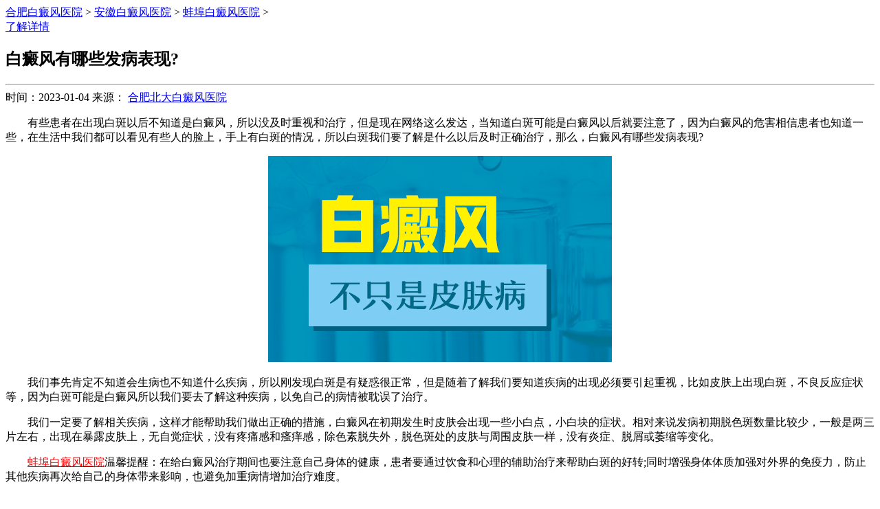

--- FILE ---
content_type: text/html
request_url: http://www.65650000.com/bbbdf/33757.html
body_size: 7260
content:
<!DOCTYPE html PUBLIC "-//W3C//DTD XHTML 1.0 Transitional//EN" "http://www.w3.org/TR/xhtml1/DTD/xhtml1-transitional.dtd">
<html xmlns="http://www.w3.org/1999/xhtml">

	<head>
		<meta http-equiv="Content-Type" content="text/html; charset=utf-8" />
		<!--禁止百度转码-->
		<meta http-equiv="Cache-Control" content="no-transform" />
		<meta http-equiv="Cache-Control" content="no-siteapp" />
		<script type="text/javascript" src="http://www.65650000.com/js/tiaozhuan.js"></script>
		<link rel="alternate" media="only screen and (max-width: 640px)" href="http://3g.65650000.com/">
		<!--禁止百度转码-->
		<meta http-equiv="Cache-Control" content="no-transform" />
		<meta http-equiv="Cache-Control" content="no-siteapp" />
		<!--位置-->
		<meta name="location" content="province=安徽;city=合肥">
		<!--适配-->
		<meta name="mobile-agent" content="format=html5;url=http://3g.65650000.com/bbbdf/33757.html">
		<meta name="mobile-agent" content="format=xhtml;url=http://3g.65650000.com/bbbdf/33757.html">
		<title>白癜风有哪些发病表现?_合肥北大白癜风医院</title>
		<meta name="keywords" content="白癜风常识" />
		<meta name="description" content="有些患者在出现白斑以后不知道是白癜风，所以没及时重视和治疗，但是现在网络这么发达，当知道白斑可能是白癜风以后就要注意了，因为白癜风的危害相信患者也知道一些，在生活中我们" />
		<!-- <script src="/up.php" type="text/javascript"></script> -->
		<link href="/templets/65650000/css/article_css.css" rel="stylesheet" type="text/css" />
		<link href="/templets/65650000/css/head.css" rel="stylesheet" type="text/css" />
		<link href="/templets/65650000/css/foot.css" rel="stylesheet" type="text/css" />
		<link href="/templets/65650000/css/simple.css" rel="stylesheet" type="text/css" />
		<script type="text/javascript" src="/templets/65650000/js/jquery-1.7.2.min.js"></script>
		<script charset="utf-8" src="http://bd.jgyljt.com/jgswt/init.php?referer=www.65650000.com"></script>
		<script type="text/javascript" language="javascript" src="http://bd.jgyljt.com/jgswt/js/TouchSlide.1.1.js"></script>
		<link href=" /templets/65650000/css8/foot.css" rel="stylesheet" />
		<!-- 自动收录 -->
		<script>
			(function(){
	var el = document.createElement("script");
	el.src = "https://lf1-cdn-tos.bytegoofy.com/goofy/ttzz/push.js?ba877169af5e7f193da507516d9750488bfeb9e61bef99be02c0c63279015571bc434964556b7d7129e9b750ed197d397efd7b0c6c715c1701396e1af40cec962b8d7c8c6655c9b00211740aa8a98e2e";
	el.id = "ttzz";
	var s = document.getElementsByTagName("script")[0];
	s.parentNode.insertBefore(el, s);
	})(window)
	</script>
	</head>

	<body><!--头部,顶部，导航，banner-->
<div class="head">
	<div class="head_t">
		<div class="top_content">
			<a href="/"><img src="/templets/65650000/images/pclogo.png" alt="合肥白癜风医院"></a>
		</div>
	</div>
	<!--导航栏-->
	<div class="head_n">
		<ul>
			<li>
				<a href="/">首页</a></li>
			<li>
				<a href="/about/20041.html">医院简介</a></li>
			<li>
				<a href="/ynxw/">院内新闻</a></li>

			<li>
				<a href="/yishengtuandui/">医生团队</a></li>
			<li>
				<a href="/bzbw/">白斑症状</a></li>
			<li>
				<a href="/bzbk/">疾病百科</a></li>
			<li>
				<a href="/bzrq/">疾病人群</a></li>
			<li>
				<a href="/lylx/">来院路线</a></li>
			<li>
				<a href="javascript:void(0)" onclick="openZoosUrl('chatwin','&e=header_nav');return false;" rel="nofollow">在线咨询</a></li>
			<li>
				<a href="/zt/guahao_yh/">预约挂号</a></li>
		</ul>
	</div>
	<!--滑动banner-->
	<div id="jgSlide"></div>
</div>
<!--1000px内的总体内容-->
<div class="daohang2_kk">
	<!--人群、部位、百科、攻略-->
	<div class="throng">
		<div>
			<h4>人群</h4>
			<p>
				<a href="/bzrq/etbdf/" title="幼儿白癜风医院">幼儿</a>|
				<a href="/bzrq/etbdf/" title="儿童白癜风医院">儿童</a>|
				<a href="/bzrq/qsnbdf/" title="青少年白癜风医院">青少年</a>|
				<a href="/bzrq/nxbdf/" title="中年白癜风医院">中年</a>
				<br />
				<a href="/bzrq/nxbdf/" title="男性白癜风医院">男性</a>|
				<a href="/bzrq/nvxbdf/" title="女性白癜风医院">女性</a>|
				<a href="/bzrq/nvxbdf/" title="孕 妇白癜风医院">孕 妇</a>|
				<a href="/bzrq/laonianren/" title="老年白癜风医院">老年</a></p>
			<a href="javascript:void(0)" onclick="openZoosUrl('chatwin','&e=page_index');return false;" title="准确检测">准确检测>></a>
		</div>
		<div>
			<h4>部位</h4>
			<p>
				<a href="/bzbw/tpbdf/" title="合肥白癜风头部">白癜风头部</a>|
				<a href="/bzbw/mbbdf/" title="合肥白癜风面部">白癜风面部</a>|
				<a href="/bzbw/jbbdf/" title="合肥白癜风颈部">白癜风颈部</a>|
				<a href="/bzbw/bbbdf/" title="合肥白癜风背部">白癜风背部</a>
				<br />
				<a href="/bzbw/xbbdf/" title="合肥白癜风胸部">白癜风胸部</a>|
				<a href="/bzbw/sjbdf/" title="合肥白癜风四肢">白癜风四肢</a>|
				<a href="/bzbw/sjbdf/" title="合肥白癜风手脚">白癜风手脚</a>|
				<a href="/bzbw/qtbdf/" title="合肥白癜风其他">白癜风其他</a></p>
			<a href="javascript:void(0)" onclick="openZoosUrl('chatwin','&e=page_index');return false;" title="准确检测">准确检测>></a>
		</div>
		<div>
			<h4>百科</h4>
			<p>
				<a href="/bzbk/bdfzz/" title="合肥白癜风症状">白癜风症状</a>|
				<a href="/bzbk/bdfzd/" title="合肥白癜风诊断">白癜风诊断</a>|
				<a href="/bzbk/bdffl/" title="合肥白癜风分类">白癜风分类</a>|
				<a href="/bzbk/bdfby/" title="合肥白癜风病因">白癜风病因</a>
				<br />
				<a href="/bzbk/bdfzl/" title="合肥白癜风诊疗">白癜风诊疗</a>|
				<a href="/bzbk/bdfys/" title="合肥白癜风饮食">白癜风饮食</a>|
				<a href="/bzbk/bdfyf/" title="合肥白癜风预防">白癜风预防</a>|
				<a href="/bzbk/bdfwh/" title="合肥白癜风危害">白癜风危害</a></p>
			<a href="javascript:void(0)" onclick="openZoosUrl('chatwin','&e=page_index');return false;">准确检测>></a>
		</div>
		<div>
			<h4>疑难</h4>
			<p>
				<a href="/bzbk/bdfzl/10809.html" title="合肥大面积白斑">大面积白斑</a>|
				<a href="/bzbk/bdfzz/12894.html" title="合肥初期白癜风">初期白癜风</a>
				<br />
				<a href="/bzbk/bdfzz/3604.html" title="合肥发展期白斑">发展期白斑</a>|
				<a href="/bzbk/bdfby/3231.html" title="合肥复发型白斑">复发型白斑</a></p>
			<a href="javascript:void(0)" onclick="openZoosUrl('chatwin','&e=page_index');return false;" title="合肥复发型白斑">准确检测>></a>
		</div>
	</div>
	<!--搜索栏-->
	<div class="search">
		<a href="/bzrq/etbdf/14269.html" title="儿童白癜风初期有哪些症状">儿童白癜风初期有哪些症状</a>
		<a href="/bzrq/etbdf/21420.html" title="小孩患了白癜风能诊疗吗">小孩患了白癜风能诊疗吗</a>
		<div>
			<script type="text/javascript">
				(function() {
					document.write(unescape('%3Cdiv id="bdcs"%3E%3C/div%3E'));
					var bdcs = document.createElement('script');
					bdcs.type = 'text/javascript';
					bdcs.async = true;
					bdcs.src = 'http://znsv.baidu.com/customer_search/api/js?sid=8878265092148117926' + '&plate_url=' +
						encodeURIComponent(window.location.href) + '&t=' + Math.ceil(new Date() / 3600000);
					var s = document.getElementsByTagName('script')[0];
					s.parentNode.insertBefore(bdcs, s);
				})();
			</script>
		</div>
	</div>
</div>
<!--头部--顶部，导航，banner-->
<script type="text/javascript">
	var search_sy = document.getElementById('search_sy');

	var search_sub = document.getElementById('search_sub');

	search_sub.onclick = function() {

		var question = search_sy.value;

		openZoosUrl('chatwin', '&e=' + escape(escape('头部搜索：' + question)));

	}
</script>

		<div id="list_contant">
			<!--左侧列表开始-->
			<div id="left">
				<div class="nav_ac" id="article">
					<p>

						<span><a href='/'>合肥白癜风医院</a> > <a href='/001yy/'>安徽白癜风医院</a> > <a href='/bbbdf/'>蚌埠白癜风医院</a> > <a href="/bbbdf/33757.html">白癜风有哪些发病表现?</a></span></p>
				</div>
				<!--头条开始 -->
				<div id="toutiao">
					<div id="toutiao_text">
						<h1>白癜风有哪些发病表现?</h1>
						<p style="text-align: center;">
							<span>日期：2023-01-04</span>
							<span>文章来源：
								<a href="http://www.65650000.com" style="color: #464646;padding: 0;">合肥白癜风医院</a></span>
							<span>作者：未知</span>
							<span>tag：白癜风常识</span></p>
					</div>
					<div id="toutiao_tu">
						<input class="tel" type="number" name="lxb_wzdingbu" id="lxb_wzdingbu" placeholder="文章太长不想看？请输入您的电话号码" value="" />
						<input type="submit" name="lxb_wzdingbu" id="sub_btn_1" class="lxb_wzdingb" value="我们将免费回电" /></div>
				</div>
				<!--头条结束-->
				<!--列表开始 -->
				<div id="list_kk">
					<div id="list_text">
						<p><p>
	　　有些患者在出现白斑以后不知道是白癜风，所以没及时重视和治疗，但是现在网络这么发达，当知道白斑可能是白癜风以后就要注意了，因为白癜风的危害相信患者也知道一些，在生活中我们都可以看见有些人的脸上，手上有白斑的情况，所以白斑我们要了解是什么以后及时正确治疗，那么，白癜风有哪些发病表现?</p>
<p style="text-align: center;">
	<img class="jsImg" data-v-30e088d4="" src="https://bdimg.jgyljt.com/newImgs/img/16144143094e837.jpg" style="-webkit-tap-highlight-color: rgba(0, 0, 0, 0); box-sizing: border-box; border-style: none;" /></p>
<p>
	　　我们事先肯定不知道会生病也不知道什么疾病，所以刚发现白斑是有疑惑很正常，但是随着了解我们要知道疾病的出现必须要引起重视，比如皮肤上出现白斑，不良反应症状等，因为白斑可能是白癜风所以我们要去了解这种疾病，以免自己的病情被耽误了治疗。</p>
<p>
	　　我们一定要了解相关疾病，这样才能帮助我们做出正确的措施，白癜风在初期发生时皮肤会出现一些小白点，小白块的症状。相对来说发病初期脱色斑数量比较少，一般是两三片左右，出现在暴露皮肤上，无自觉症状，没有疼痛感和瘙痒感，除色素脱失外，脱色斑处的皮肤与周围皮肤一样，没有炎症、脱屑或萎缩等变化。</p>
<p>
	　　<a href="/bbbdf/"><span style="color:#ff0000;">蚌埠白癜风医院</span></a>温馨提醒：在给白癜风治疗期间也要注意自己身体的健康，患者要通过饮食和心理的辅助治疗来帮助白斑的好转;同时增强身体体质加强对外界的免疫力，防止其他疾病再次给自己的身体带来影响，也避免加重病情增加治疗难度。</p>
</p></p>
						<div class="bdsharebuttonbox">
							<a class="bds_more" href="#" data-cmd="more"></a>
							<a class="bds_qzone" href="#" data-cmd="qzone"></a>
							<a class="bds_tsina" href="#" data-cmd="tsina"></a>
							<a class="bds_tqq" href="#" data-cmd="tqq"></a>
							<a class="bds_renren" href="#" data-cmd="renren"></a>
							<a class="bds_weixin" href="#" data-cmd="weixin"></a>
						</div>

					</div>
					<!--列表结束 -->
					<div class="art_icon">
						<a class="aa1" href="javascript:void(0)" onclick="openZoosUrl('chatwin','&e=article_page');return false;" rel="nofollow">
							<img src="/templets/65650000/images/art_ic1.gif" alt="北大白癜风医院">
							<span>已有6324人
								<br>浏览后咨询</span></a>
						<a class="aa2" href="javascript:void(0)" onclick="openZoosUrl('chatwin','&e=article_page');return false;" rel="nofollow">
							<img src="/templets/65650000/images/art_ic2.gif" alt="北大白癜风医院">
							<span>已有326人
								<br>浏览后预约</span></a>
					</div>
					<div id="list_qihou">
						<div class="bs" id="article">
							<span>上一篇：<a href='/bbbdf/33753.html'>白癜风患者在用药方面有哪些禁忌呢?</a> </span>
							<span>下一篇：<a href='/bbbdf/33761.html'>治疗白癜风应采取什么措施?</a> </span>
							<div class="clear"></div>
						</div>
					</div>
					<p>
						<span>文章Tag标签：</span>
						<a href='/tag/baidianfengchangshi_77_1.html' target=_blank style="margin-left:5px;color:#666;">白癜风常识</a></p>
					<!--相关阅读开始 -->
				</div>
				<div id="yuedu_kk">
					<div id="yuedu_l">
						<h2>
							<img src="/templets/65650000/list_img/xgyd_bt.jpg" /></h2>
						<ul><li>
								<a href='/bbbdf/33530.html' alt="蚌埠诊断白癜风时要注意">>>蚌埠诊断白癜风时要注意</a></li>
<li>
								<a href='/bbbdf/33554.html' alt="蚌埠用手揉白斑变红是白">>>蚌埠用手揉白斑变红是白</a></li>
<li>
								<a href='/bbbdf/33807.html' alt="蚌埠对白癜风的扩散该怎">>>蚌埠对白癜风的扩散该怎</a></li>
<li>
								<a href='/bbbdf/33806.html' alt="蚌埠为何白癜风会出现瘙">>>蚌埠为何白癜风会出现瘙</a></li>
<li>
								<a href='/bbbdf/33761.html' alt="治疗白癜风应采取什么措">>>治疗白癜风应采取什么措</a></li>
<li>
								<a href='/bbbdf/33757.html' alt="白癜风有哪些发病表现">>>白癜风有哪些发病表现</a></li>
<li>
								<a href='/bbbdf/33753.html' alt="白癜风患者在用药方面有">>>白癜风患者在用药方面有</a></li>
<li>
								<a href='/bbbdf/33741.html' alt="如何规范治疗白癜风?">>>如何规范治疗白癜风?</a></li>
</ul>
					</div>
					<div id="xgyd_r">
						<h2>
							<img src="/templets/65650000/list_img/xgyd_bt2.jpg" /></h2>
						<ul><li>
								<a href='/bbbdf/14711.html' alt="蚌埠患者咨询，白癜风的">>>蚌埠患者咨询，白癜风的</a></li>
<li>
								<a href='/bbbdf/14794.html' alt="蚌埠患者咨询，脸部白癜">>>蚌埠患者咨询，脸部白癜</a></li>
<li>
								<a href='/bbbdf/14862.html' alt="蚌埠白癜风专科医院哪里">>>蚌埠白癜风专科医院哪里</a></li>
<li>
								<a href='/bbbdf/14895.html' alt="蚌埠患者怎么控制白癜风">>>蚌埠患者怎么控制白癜风</a></li>
<li>
								<a href='/bbbdf/14970.html' alt="蚌埠患者在夏季怎么治疗">>>蚌埠患者在夏季怎么治疗</a></li>
<li>
								<a href='/bbbdf/26161.html' alt="蚌埠白癜风患者要如何进">>>蚌埠白癜风患者要如何进</a></li>
<li>
								<a href='/bbbdf/26171.html' alt="蚌埠哪一家医院能有效治">>>蚌埠哪一家医院能有效治</a></li>
<li>
								<a href='/bbbdf/26185.html' alt="去蚌埠的医院治白癜风如">>>去蚌埠的医院治白癜风如</a></li>
</ul>
					</div>
				</div>
				<!--相关阅读结束 -->
			</div>
			<div id="right">
				<!--简介开始 -->
				<div id="jianjie">
					<h2>合肥北大白癜风研究院附属中医院</h2>
					<div id="jj_pic">
						<img src="/templets/65650000/list_img/jianjie_pic01.jpg" /></div>
					<div id="jj_text">
						<p>合肥北大白癜风研究院附属中医院是经合肥市卫生部门批准成立的安徽省...
							<span>[详细]</span></p>
					</div>
					<div id="r_btn">
						<div id="r_tel">
							<img src="/templets/65650000/images/l_tel.jpg" /></div>
						<ul>
							<li>
								<a href="javascript:void(0)" onclick="openZoosUrl('chatwin','&e=article_page');return false;" rel="nofollow">
									<img src="/templets/65650000/list_img/l_zixun.jpg" border="0" /></a>
							</li>
							<li>
								<a href="javascript:void(0)" onclick="openZoosUrl('chatwin','&e=article_page');return false;" rel="nofollow">
									<img src="/templets/65650000/list_img/l_qq.jpg" border="0" /></a>
							</li>
							<li>
								<a href="/lylx/20044.html">
									<img src="/templets/65650000/list_img/l_lylx.jpg" border="0" /></a>
							</li>
						</ul>
						<div id="r_mzsj">
							<img src="/templets/65650000/list_img/l_mzsj.jpg" /></div>
					</div>
				</div>
				<!--简介结束 -->
				<!--推荐名医开始 -->
				<div id="bt_mytj">
					<a href="javascript:void(0)" onclick="openZoosUrl('chatwin','&e=article_page');return false;" rel="nofollow">
						<img src="/templets/65650000/list_img/bt_mytj.png" border="0" /></a>
				</div>
				<div id="mytj">
					<div id="mytj_pic">
						<a href="javascript:void(0)" onclick="openZoosUrl('chatwin','&e=article_page');return false;" rel="nofollow">
							<img src="https://bdimg.jgyljt.com/newImgs/img/16f2774ef5f349c2b36e8939c84cca17.jpg" border="0" width="234px"
							 height="185px" alt="合肥北大白癜风医院" /></a>
					</div>
					<div id="mytj_btn">
						<a href="javascript:void(0)" onclick="openZoosUrl('chatwin','&e=article_page');return false;" style="float:left;"
						 rel="nofollow">
							<img src="/templets/65650000/list_img/mytj_btn01.png" border="0" /></a>
						<a href="javascript:void(0)" onclick="openZoosUrl('chatwin','&e=article_page');return false;" rel="nofollow">
							<img src="/templets/65650000/list_img/mytj_btn02.png" border="0" /></a>
					</div>
				</div>
				<!--复色案例开始 -->
				<div id="news_list">
					<div id="bt_kfal">
						<a href="javascript:void(0)" onclick="openZoosUrl('chatwin','&e=article_page');return false;" rel="nofollow">
							<img src="/templets/65650000/list_img/bt_mytj.png" border="0" /></a>
					</div>
					<div id="kfal_kk"><p style="font-size: 14px;line-height: 25px;text-align: left;padding-left:10px;">
							<a href="/bzrq/etbdf/34323.html" alt="预防儿童白癜风的好方法有">> 预防儿童白癜风的好方法有..</a></p>
<p style="font-size: 14px;line-height: 25px;text-align: left;padding-left:10px;">
							<a href="/bzrq/etbdf/27905.html" alt="白癜风对儿童患者都有什么">> 白癜风对儿童患者都有什么..</a></p>
<p style="font-size: 14px;line-height: 25px;text-align: left;padding-left:10px;">
							<a href="/bzrq/qsnbdf/27895.html" alt="青少年白癜风患者的皮肤如">> 青少年白癜风患者的皮肤如..</a></p>
<p style="font-size: 14px;line-height: 25px;text-align: left;padding-left:10px;">
							<a href="/bzrq/etbdf/11885.html" alt="几个月大的孩子得了白癜风">> 几个月大的孩子得了白癜风..</a></p>
<p style="font-size: 14px;line-height: 25px;text-align: left;padding-left:10px;">
							<a href="/bzrq/etbdf/11943.html" alt="小孩得了白癜风，家长要注">> 小孩得了白癜风，家长要注..</a></p>

						<div id="kfal_pic">
							<div id="kfal_btn">
								<a href="javascript:void(0)" onclick="openZoosUrl('chatwin','&e=article_page');return false;" rel="nofollow">
									<img src="/templets/65650000/list_img/kfal_btn01.png" border="0" /></a>
								<a href="javascript:void(0)" onclick="openZoosUrl('chatwin','&e=article_page');return false;" rel="nofollow">
									<img src="/templets/65650000/list_img/kfal_btn02.png" border="0" /></a>
							</div>
						</div>
					</div>
					<script type="text/javascript">
						$(document).ready(function(e) {
							t = $('#news_list').offset().top;
							bh = $(document).height();
							zh = $('#news_list').height();
							$(window).scroll(function(e) {
								s = $(document).scrollTop();
								if (s > t - 10) {
									$('#news_list').css('position', 'fixed');
									$('#news_list').css('top', 10 + 'px');
								} else {
									$('#news_list').css('position', '');
								}
							})
						});
					</script>
					<!--复色案例结束 -->
				</div>
				<!--右侧列表结束-->
			</div>
		</div><!--底部导航-->

<div class="foot" id="footer">

	<div class="foot_nav">

		<ul>

			<li>
				<a href="/">医院首页</a>
			</li>

			<li>
				<a href="/about/20041.html" title="合肥北大白癜风医院">医院简介</a>
			</li>

			<li>
				<a href="/bzrq/" title="合肥北大白癜风医院技术">白癜风人群</a>
			</li>

			<li>
				<a href="/bzbw/" title="合肥北大白癜风医院设备">白癜风部位</a>

			</li>
			<li>
				<a href="/yishengtuandui/" title="合肥北大白癜风医院设备">北大医生</a>
			</li>
			<li>
				<a href="/bzbk/" title="病种知识">白癜风常识</a>
			</li>
			<li>
				<a href="/001yy/" style="color:#d7531b;" title="安徽白癜风医院">安徽白癜风医院</a>
			</li>

			<li>
				<a href="/lylx/20044.html" title="合肥北大白癜风医院来院路线">来院路线</a>
			</li>

		</ul>

	</div>

	<div class="foot_inf">

		<div class="foot_l">

			<h4>特色专区</h4>
			<p>
				<a href="/bzbk/bdfby/27968.html" style="color: #fff;">产生白癜风的主要病因</a><span style="float: right;margin-right: 10px;color: #fff;">2016-08-30</span>

			</p>
<p>
				<a href="/hfbdf/31117.html" style="color: #fff;">吃黑色食物对白癜风有好处吗?</a><span style="float: right;margin-right: 10px;color: #fff;">2021-11-18</span>

			</p>
<p>
				<a href="/bzrq/nvxbdf/12598.html" style="color: #fff;">女性长白癜风能不能治好</a><span style="float: right;margin-right: 10px;color: #fff;">2015-05-13</span>

			</p>
<p>
				<a href="/bzbw/mbbdf/27441.html" style="color: #fff;">面部白癜风治疗用什么方法效果好</a><span style="float: right;margin-right: 10px;color: #fff;">2016-06-05</span>

			</p>
<p>
				<a href="/bzrq/lnbdf/4643.html" style="color: #fff;">老人胳膊上长了一块白斑是白癜风</a><span style="float: right;margin-right: 10px;color: #fff;">2014-06-29</span>

			</p>
<p>
				<a href="/bzbw/sjbdf/13789.html" style="color: #fff;">手背部出现白癜风如何才能正确的</a><span style="float: right;margin-right: 10px;color: #fff;">2015-06-09</span>

			</p>

		</div>

		<div class="foot_m">

			<style>
				.width1200{ width: 100%; margin:0 auto; }
			    .diseNameBox{ margin-top: 15px;margin-bottom: 50px; }
			    .diseNameBox h5{ height: 38px; line-height: 38px; font-size: 18px; color: #f14700; border-bottom: 1px solid #eee; margin-bottom: 2px; }
			    .diseNameList a{float: left; position: relative; height: 28px; padding: 8px 0 0 10px; line-height: 20px; margin-right: 18px; font-size: 14px; color: #fff;
				text-decoration: none;}
			    .diseNameList a:hover{ text-decoration: underline;}
			    .diseNameList a i {position: absolute; top: 18px; left: 5px; width: 4px; height: 2px; background: #666; }
			    .diseNameBox h5 p{float: right; padding: 0 6px; font-size: 14px; color: #212121;}
			    .diseNameBox h5 p span{ color: #f14700;}
			    .lineBottom1{border-bottom: 1px dashed #eee; clear: both; height: 10px; margin-bottom: 10px;}
			    .clear {clear: both; float: none !important; }
			</style>

			<h4>热门文章</h4>
			<dl class="diseNameList">
				<dt>
					<p>
						<a href="/bzbk/bdfzl/19249.html" style="color: #fff;">对身上白斑的治疗怎么认知</a><span style="float: right;margin-right: 10px;color: #fff;">2015-10-28</span>
					
					</p>
<p>
						<a href="/bzbk/bdfzl/9660.html" style="color: #fff;">白癜风不治疗会危害生命吗</a><span style="float: right;margin-right: 10px;color: #fff;">2015-01-14</span>
					
					</p>
<p>
						<a href="/bzrq/etbdf/2582.html" style="color: #fff;">如何疏导儿童白癜风患者的心理问</a><span style="float: right;margin-right: 10px;color: #fff;">2014-05-08</span>
					
					</p>
<p>
						<a href="/xcbdf/25989.html" style="color: #fff;">宣城白癜风患者可以吃红枣吗</a><span style="float: right;margin-right: 10px;color: #fff;">2016-03-11</span>
					
					</p>
<p>
						<a href="/bzbk/bdfzl/31573.html" style="color: #fff;">白癜风在发展阶段应该如何治疗</a><span style="float: right;margin-right: 10px;color: #fff;">2022-01-13</span>
					
					</p>
<p>
						<a href="/bzbk/bdfys/24617.html" style="color: #fff;">维生素C对白癜风的治疗有什么不</a><span style="float: right;margin-right: 10px;color: #fff;">2016-01-26</span>
					
					</p>

					<p class="clear"></p>
				</dt>
			</dl>


		</div>

		<div class="foot_r">
			<a></a>
			<div>
				<a href="/" style="background-position:-439px 0;" title="合肥北大白癜风医院电话">电话：0551-65653120</a>
				<a href="tel:055165653120" style="background-position:-439px -41px;" title="合肥北大白癜风医院电话">电话：0551-65653120</a>
				<a href="/sitemap.txt" title="合肥北大白癜风医院txt地图">txt地图</a>
				<a href="/sitemap.html" title="合肥北大白癜风医院txt地图">网站地图</a>
				<a href="/sitemap.xml" title="合肥北大白癜风医院txt地图">xml地图</a>

			</div>
			<p>网站备案号：<a href="https://beian.miit.gov.cn/" rel="nofollow">皖ICP备14002087号-2</a></p>
			（合）中医广【2020】第1-2-1号
		</div>
	</div>

</div>
<!--弹窗-->
<div id="jgAddon"></div>
<script type="text/javascript" charset="utf-8" src="http://bd.jgyljt.com/jgswt/swt.js"></script>
<!--商务通弹窗,商务通统计,百度统计,离线宝-->
<!--<script type="text/javascript" src="http://swt.jgyljt.com/index.php?uid=1&sys=pc"></script>-->
</body>
</html>


--- FILE ---
content_type: text/html
request_url: http://3g.65650000.com/bbbdf/33757.html
body_size: 2834
content:
<!doctype html>
<html class="no-js">
<head>
  <meta http-equiv="Cache-Control" content="no-siteapp" />
  <meta charset="utf-8">
  <meta http-equiv="X-UA-Compatible" content="IE=edge">
  <title>白癜风有哪些发病表现?_合肥白癜风医院_[治疗白癜风]哪家好_合肥北大白癜风医院</title>
  <meta name="keywords" content="白癜风常识">
  <meta name="description" content="有些患者在出现白斑以后不知道是白癜风，所以没及时重视和治疗，但是现在网络这么发达，当知道白斑可能是白癜风以后就要注意了，因为白癜风的危害相信患者也知道一些，在生活中我们">
  <meta name="viewport" content="width=device-width, initial-scale=1, user-scalable=no">
  <meta name="renderer" content="webkit">
  <link rel="icon" type="image/png" href="/favicon.ico">
  <meta name="applicable-device" content="mobile">
  <link rel="stylesheet" href="/templets/65650000/assets/css/app.min.css">
  <link rel="stylesheet" href="/templets/65650000/assets/css/app.css">
  <link rel="canonical" href="http://3g.65650000.com/bbbdf/33757.html" />
  <script src="/templets/65650000/js/jquery.js" type="text/javascript"></script>
  <script charset="utf-8" src="http://bd.jgyljt.com/jgswt/init.php"></script>
  <script type="text/javascript" language="javascript" src="http://bd.jgyljt.com/jgswt/js/jquery.js"></script>
  <script type="text/javascript" language="javascript" src="http://bd.jgyljt.com/jgswt/js/jquery.min.js"></script>
  <script type="text/javascript" language="javascript" src="http://bd.jgyljt.com/jgswt/js/TouchSlide.1.1.js"></script>
  <script type="text/javascript" language="javascript" src="http://bd.jgyljt.com/jgswt/js/rem.js"></script>
  <link rel="stylesheet" type="text/css" href="http://bd.jgyljt.com/jgswt/css/extend_default_yh.css" />
  <style>
    .ly-hide a {
      color: #000;
    }
  </style>
  </style>
</head>
<body>
  <!-- 公告 -->
  <div id="jgNotice"></div>
  <!--Logo-->
  <div id="jgHeader"></div>
  <!--导航-->
  <div id="jgTopNav"></div>
  <!--Banner-->
  <div id="jgSlide"></div>
  <div class="am-slider am-silder-c4">
    <div class="nav-b">
      <header data-am-widget="header" class="am-header am-header-default">
        <div class="am-header-left am-header-nav "> <span class="am-header-nav-title"><a href='/'>合肥白癜风医院</a> > <a href='/001yy/'>安徽白癜风医院</a> > <a href='/bbbdf/'>蚌埠白癜风医院</a> > </span></div>
        <div class="am-header-right am-header-nav">
          <a href="/zt/bbzc2/?e=bottom_fucng_baibanzice" class="a_div"> <span class="am-header-nav-title">了解详情</span></a>
        </div>
      </header>
    </div>
  </div>
  <!-- 11 -->
  <article data-am-widget="paragraph" class="am-paragraph am-paragraph-default" data-am-paragraph="{ tableScrollable: true, pureview: true }">
    <h1>白癜风有哪些发病表现?</h1>
    <div class="article_page">
      <hr>
      <div class="article_page_yy"> <span class="article_page_sj">时间：2023-01-04</span> <span class="article_page_ly">来源：

                        <a href="/">合肥北大白癜风医院</a>

                    </span> </div>
    </div>
    <p class="paragraph-default-p"><p>
	　　有些患者在出现白斑以后不知道是白癜风，所以没及时重视和治疗，但是现在网络这么发达，当知道白斑可能是白癜风以后就要注意了，因为白癜风的危害相信患者也知道一些，在生活中我们都可以看见有些人的脸上，手上有白斑的情况，所以白斑我们要了解是什么以后及时正确治疗，那么，白癜风有哪些发病表现?</p>
<p style="text-align: center;">
	<img class="jsImg" data-v-30e088d4="" src="https://bdimg.jgyljt.com/newImgs/img/16144143094e837.jpg" style="-webkit-tap-highlight-color: rgba(0, 0, 0, 0); box-sizing: border-box; border-style: none;" /></p>
<p>
	　　我们事先肯定不知道会生病也不知道什么疾病，所以刚发现白斑是有疑惑很正常，但是随着了解我们要知道疾病的出现必须要引起重视，比如皮肤上出现白斑，不良反应症状等，因为白斑可能是白癜风所以我们要去了解这种疾病，以免自己的病情被耽误了治疗。</p>
<p>
	　　我们一定要了解相关疾病，这样才能帮助我们做出正确的措施，白癜风在初期发生时皮肤会出现一些小白点，小白块的症状。相对来说发病初期脱色斑数量比较少，一般是两三片左右，出现在暴露皮肤上，无自觉症状，没有疼痛感和瘙痒感，除色素脱失外，脱色斑处的皮肤与周围皮肤一样，没有炎症、脱屑或萎缩等变化。</p>
<p>
	　　<a href="/bbbdf/"><span style="color:#ff0000;">蚌埠白癜风医院</span></a>温馨提醒：在给白癜风治疗期间也要注意自己身体的健康，患者要通过饮食和心理的辅助治疗来帮助白斑的好转;同时增强身体体质加强对外界的免疫力，防止其他疾病再次给自己的身体带来影响，也避免加重病情增加治疗难度。</p>
</p></p>
  </article>
  <div class="bs" style="text-align: center;font-size: 14px; color: #298DD9; margin-bottom: 26px;"> <span style="float: left;">上一篇：<a href='/bbbdf/33753.html'>白癜风患者在用药方面有哪些禁忌呢?</a> </span> <span>下一篇：<a href='/bbbdf/33761.html'>治疗白癜风应采取什么措施?</a> </span>
    <div class="clear"></div>
  </div>
  <div class="item_1" id="pxvb2">
    <p class="nmp"> <em class="icon-search"></em>热门关注</p>
    <a class="btnp" href="javascript:void(0)" onclick="openZoosUrl('chatwin','&e=3g_MORE');return false;">+MORE</a>
  </div>
  <ul class="order_list" style="padding-top:0;padding-left: 0;"><li class="stp"> <span>1</span>
      <a href="/bzbk/bdfzl/4212.html"> <em>专家告诉你白癜风的治疗方法</em></a>
    </li>
<li class="stp"> <span>2</span>
      <a href="/bzbk/bdfzz/16400.html"> <em>早期时候的白癜风会产生什么症状</em></a>
    </li>
<li class="stp"> <span>3</span>
      <a href="/bzrq/etbdf/13480.html"> <em>5岁的小孩脸上出现白癜风还能治好吗</em></a>
    </li>
<li class="stp"> <span>4</span>
      <a href="/bzbk/bdfzl/14513.html"> <em>有助于白癜风的根治方法有哪些</em></a>
    </li>
<li class="stp"> <span>5</span>
      <a href="/aqbdf/32630.html"> <em>安庆白癜风医院，白癜风患者多喝杂粮粥好吗</em></a>
    </li>
 </ul>
  <!--挂号-->
  <div id="jgGuahao"></div>
  <div id="jgFooter"></div>
  <!--弹窗-->
  <div id="jgAddon"></div>
  <script type="text/javascript" charset="utf-8" src="http://bd.jgyljt.com/jgswt/swt.js"></script>
</body>
</html>